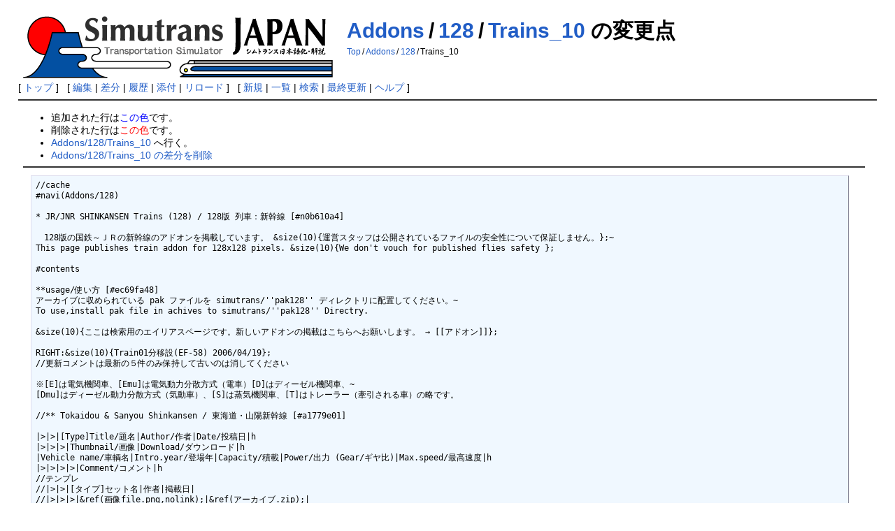

--- FILE ---
content_type: text/html; charset=EUC-JP
request_url: https://japanese.simutrans.com/index.php?cmd=diff&page=Addons%2F128%2FTrains_10
body_size: 4594
content:
<!DOCTYPE html>
<html lang="ja">
<head>
 <meta http-equiv="Content-Type" content="text/html; charset=EUC-JP" />
 <meta name="viewport" content="width=device-width, initial-scale=1.0" />
 <meta name="robots" content="NOINDEX,NOFOLLOW" />
 <title>Addons/128/Trains_10 の変更点 - Simutrans日本語化･解説</title>

 <link rel="SHORTCUT ICON" href="/favicon.ico" />
 <link rel="stylesheet" type="text/css" href="skin/pukiwiki.css" />
 <link rel="alternate" type="application/rss+xml" title="RSS" href="index.php?cmd=rss" title="更新時刻"  /> <link rel="alternate" type="application/rss+xml" href="index.php?cmd=rssdiff" title="更新差分" /> <script type="text/javascript" src="skin/main.js" defer></script>
 <script type="text/javascript" src="skin/search2.js" defer></script>

</head>
<body>
<div id="pukiwiki-site-properties" style="display:none;">
<input type="hidden" class="site-props" value="{&quot;is_utf8&quot;:false,&quot;json_enabled&quot;:true,&quot;show_passage&quot;:false,&quot;base_uri_pathname&quot;:&quot;/index.php&quot;,&quot;base_uri_absolute&quot;:&quot;https://japanese.simutrans.com/index.php&quot;}" />
<input type="hidden" class="plugin-name" value="diff" />
<input type="hidden" class="page-name" value="Addons/128/Trains_10" />
<input type="hidden" class="page-in-edit" value="false" />
<input type="hidden" class="ticketlink-def" value="[]" />



<input type="hidden" class="topicpath-links" value="[{&quot;page&quot;:&quot;Addons&quot;,&quot;leaf&quot;:&quot;Addons&quot;,&quot;uri&quot;:&quot;index.php?Addons&quot;},{&quot;page&quot;:&quot;Addons/128&quot;,&quot;leaf&quot;:&quot;128&quot;,&quot;uri&quot;:&quot;index.php?Addons/128&quot;}]" />
</div><div id="header">
 <a href="index.php"><img id="logo" src="image/simutrans.png" width="450" height="100" alt="Simutrans日本語化･解説" title="Simutrans日本語化･解説" /></a>
 <script type="text/javascript">
	(function() {
		var v = Math.floor(Math.random()*3);
		document.getElementById('logo').src =  'image/simutrans'+v+'.png'; 
	})();
 </script>

 <h1 class="title"><a href="index.php?plugin=related&amp;page=Addons%2F128%2FTrains_10">Addons/128/Trains_10</a>  の変更点</h1>

    <span class="small">
   <span class="topicpath-top"><a href="index.php" title="FrontPage" class="" data-mtime="">Top</a><span class="topicpath-slash">/</span></span><a href="index.php?Addons">Addons</a><span class="topicpath-slash">/</span><a href="index.php?Addons/128">128</a><span class="topicpath-slash">/</span>Trains_10   </span>
 
</div>

<div id="navigator">
 [ <a href="index.php" >トップ</a> ] &nbsp;

 [
 	<a href="index.php?cmd=edit&amp;page=Addons/128/Trains_10" >編集</a> |
	  <a href="index.php?cmd=diff&amp;page=Addons/128/Trains_10" >差分</a> 	| <a href="index.php?cmd=backup&amp;page=Addons/128/Trains_10" >履歴</a>  	| <a href="index.php?plugin=attach&amp;pcmd=upload&amp;page=Addons/128/Trains_10" >添付</a>  | <a href="index.php?Addons/128/Trains_10" >リロード</a> ] &nbsp;

 [
 	<a href="index.php?plugin=newpage&amp;refer=Addons/128/Trains_10" >新規</a> |
    <a href="index.php?cmd=list" >一覧</a>  | <a href="index.php?cmd=search" >検索</a> | <a href="index.php?RecentChanges" >最終更新</a> | <a href="index.php?Help" >ヘルプ</a>   ]
</div>

<hr class="full_hr" />
<div id="contents">
 <div id="body"><ul>
<li>追加された行は<span class="diff_added">この色</span>です。</li>
<li>削除された行は<span class="diff_removed">この色</span>です。</li>
 <li><a href="index.php?Addons/128/Trains_10">Addons/128/Trains_10</a> へ行く。</li>
<li><a href="index.php?cmd=diff&amp;action=delete&amp;page=Addons/128/Trains_10">Addons/128/Trains_10 の差分を削除</a></li>
</ul>
<hr class="full_hr" /><pre>//cache
#navi(Addons/128)

* JR/JNR SHINKANSEN Trains (128) / 128版 列車：新幹線 [#n0b610a4]

　128版の国鉄～ＪＲの新幹線のアドオンを掲載しています。 &amp;size(10){運営スタッフは公開されているファイルの安全性について保証しません。};~
This page publishes train addon for 128x128 pixels. &amp;size(10){We don't vouch for published flies safety };

#contents

**usage/使い方 [#ec69fa48]
アーカイブに収められている pak ファイルを simutrans/''pak128'' ディレクトリに配置してください。~
To use,install pak file in achives to simutrans/''pak128'' Directry.

&amp;size(10){ここは検索用のエイリアスページです。新しいアドオンの掲載はこちらへお願いします。 → [[アドオン]]};

RIGHT:&amp;size(10){Train01分移設(EF-58) 2006/04/19};
//更新コメントは最新の５件のみ保持して古いのは消してください

※[E]は電気機関車、[Emu]は電気動力分散方式（電車）[D]はディーゼル機関車、~
[Dmu]はディーゼル動力分散方式（気動車）、[S]は蒸気機関車、[T]はトレーラー（牽引される車）の略です。

//** Tokaidou &amp; Sanyou Shinkansen / 東海道・山陽新幹線 [#a1779e01]

|&gt;|&gt;|[Type]Title/題名|Author/作者|Date/投稿日|h
|&gt;|&gt;|&gt;|Thumbnail/画像|Download/ダウンロード|h
|Vehicle name/車輌名|Intro.year/登場年|Capacity/積載|Power/出力 (Gear/ギヤ比)|Max.speed/最高速度|h
|&gt;|&gt;|&gt;|&gt;|Comment/コメント|h
//テンプレ
//|&gt;|&gt;|[タイプ]セット名|作者|掲載日|
//|&gt;|&gt;|&gt;|&amp;ref(画像file.png,nolink);|&amp;ref(アーカイブ.zip);|
//|[タイプ]車輌名|登場年|積載|出力 (ギア)|速度|
//|&gt;|&gt;|&gt;|&gt;|解説|
<span class="diff_removed">|&gt;|&gt;|[Emu]E5系セット|纈纐検車|2016/12/5|</span>
<span class="diff_removed">|&gt;|&gt;|&amp;ref(Addon128/Train16/JRE_E5_6.png);|120.0.1|&amp;ref(Addon128/Train16/JRE_E5_6.zip);|</span>
<span class="diff_removed">|&gt;|&gt;|&gt;|&gt;|200系E,F,G,H,K編成、400系量産車、E1系、E2系J編成、E3系、E4系、E5系、E6系、E7系、H5系が入っています。&amp;br;2018/09/27 修正及び車両を追加しました。|</span>
|&gt;|&gt;|&amp;aname(Kyushu-Shinkansen);[EMU,DMU]九州新幹線開業記念セット|南福岡車輌|2005/12/25|
|&gt;|&gt;|&gt;|&amp;ref(Addon128/Train 6/kyushu-shinkansen_set.png,nolink);|&amp;ref(Addon128/Train 6/Kyushu-Shinkansen_Set.zip);|
|&gt;|&gt;|&gt;|&gt;|九州新幹線の開業を記念して作りました（もう2年になりますが･･･）。&amp;br;1段目/JR九州　800系新幹線&amp;br;2段目/JR九州　787系特急型電車（リレーつばめ仕様）&amp;br;3段目/肥薩オレンジ鉄道　HSOR-100形気動車&amp;br;[[サウンドセット:http://simutrans.s28.xrea.com/index.php?%A5%A2%A5%C9%A5%AA%A5%F3%2F%A4%BD%A4%CE%C2%BE#ze330629]]と一緒にご利用ください。&amp;br;787系は713氏の物を塗り替えました。この場を借りてお礼を申し上げます。&amp;br;This is Kyushu Shinkansen.|
|&gt;|&gt;|&amp;aname(Shinkansen_E2);[EMU]JR East Shinkansen Series E2/JR東日本 E2系新幹線電車|monatetsu / 茂名鉄車両製造|2005/12/24|
|&gt;|&gt;|&gt;|&amp;ref(Addon128/Train 6/e2_sample.png,nolink);|&amp;ref(Addon128/Train 6/Shinkansen_E2.zip);|
|&gt;|&gt;|&gt;|&gt;|1997年に登場したJR東日本の主力新幹線電車。&amp;br;0番台、1000番台を同梱していますが、コスト等は同じです。&amp;br;haru氏製作のE3系と連結可能。|
|&gt;|&gt;|&amp;aname(Series100);[EMU]JNR Shinkansen Series100/国鉄 新幹線100系|sdkfz251|2005/12/19|
|&gt;|&gt;|&gt;|&amp;ref(Addon128/Train 6/Series100_X_sam.png,nolink);|&amp;ref(Addon128/Train 6/JNR Shinkansen Series100.zip);|
|&gt;|&gt;|&gt;|&gt;|1986年に登場した新幹線初の二階建て車両付列車です。&amp;br;実車にあわせ、二階建て車両は86年の11月に、平屋の車両は同年6月に登場します。&amp;br;この車両は飢饉車両氏の0系新幹線をベースに作成させて頂きました。|
|&gt;|&gt;|&amp;aname(E3-KOMACHI);[EMU]Series E3 &quot;Komachi&quot; / E3系「こまち」 |Haru|2005/12/17|
|&gt;|&gt;|&gt;|&amp;ref(Addon128/Train 6/128-E3-KOMACHI-sample.gif,nolink);|&amp;ref(Addon128/Train 6/128-E3-KOMACHI.zip);|
|&gt;|&gt;|&gt;|&gt;|プレイヤーカラーなしの方は実車のとおり6両編成までしか組めません。番号を参考に編成を組んでください。&amp;br;プレイヤーカラー版は長編成が組める代わりに実車どおりの編成は組めません。&amp;br;&quot;Komachi&quot; runs between Tokyo and Akita. It runs on the Tohoku Shinkansen between Tokyo and Morioka. Max speed 275 km/h.|
|&gt;|&gt;|&amp;aname(JRN700);[Emu]JR_N700/JR_N700形新幹線|725|2005/9/24|
|&gt;|&gt;|&gt;|&amp;ref(Addon128/Train 5/JRN700.png,nolink);|&amp;ref(Addon128/Train 5/JRN700.lzh);|
|&gt;|&gt;|&gt;|&gt;|ＪＲ西日本とＪＲ東海が共同開発中の次世代型新幹線です。&amp;br;車番と編成の組み合わせ、個々の車両自重は正しくないですが、今のところはご勘弁ください。|
|&gt;|&gt;|&amp;aname(JRW_500);[Emu]JR-West Shinkansen Series 500/JR西日本 500系新幹線電車|Monatetsu/茂名鉄車両製造|2004/08/16|
|&gt;|&gt;|&gt;|&amp;ref(Addon128/Train 1/500_Sample.png,nolink);|&amp;ref(Addon128/Train 1/JRW_500.zip);|
|[Emu]500系 のぞみ|未設定|53-100|1140KW (未設定)|300km/h|
|&gt;|&gt;|&gt;|&gt;|1997年から営業運転を開始した新幹線電車。最高速度300km/hという速度は当時世界最速とまで謳われた。&amp;br;新大阪～博多での運転をしていたが、1999年には東京までの直通運転を開始。&amp;br;実車にあやかり、編成は全電動車。グリーン車もついています。&amp;br;This Train Add-On is The Shinkansen Series 500 Since 1997.&amp;br;Max-Speed:300km/h|
|&gt;|&gt;|&amp;aname(TEC700_128);[Emu]JR-Shinkansen Series 700/ JR東海・JR西日本　700系新幹線電車|Monatetsu/茂名鉄車両製造|2004/07/17|
|&gt;|&gt;|&gt;|&amp;ref(Addon128/Train 1/700_Sample.png,nolink);|&amp;ref(Addon128/Train 1/TEC700_128.zip);|
|[Emu]700系 のぞみ|未設定|65-100|0/825KW (2.93)|285km/h|
|&gt;|&gt;|&gt;|&gt;|0系だけじゃちょっと物足りないので、自分で作ってみた700系です。&amp;br;前面部分とパンタ、ストライプの表現に苦心しました。&amp;br;やめときゃいいのにグリーン車つきでつ。|
|&gt;|&gt;|&amp;aname(Shinkansen_series0);[Emu]Shinkansen series0/新幹線0系|Kikin Sharyo/飢饉車輛|2004/01/07|
|&gt;|&gt;|&gt;|&amp;ref(Addon128/Train 1/series0.gif,nolink);|&amp;ref(Addon128/Train 1/Shinkansen series0.zip);|
|[Emu]0系 ひかり/こだま|未設定|75-85|740KW (未設定)|220km/h|
|&gt;|&gt;|&gt;|&gt;|新幹線0系です。いつもの10倍くらい時間がかかった。(;´д｀)|

#navi(Addons/128)
</pre>
</div>
</div>



<hr class="full_hr" />
<!-- Toolbar -->
<div id="toolbar">
 <a href="index.php"><img src="image/top.png" width="20" height="20" alt="トップ" title="トップ" /></a>
 &nbsp;
 	<a href="index.php?cmd=edit&amp;page=Addons/128/Trains_10"><img src="image/edit.png" width="20" height="20" alt="編集" title="編集" /></a>	  <a href="index.php?cmd=diff&amp;page=Addons/128/Trains_10"><img src="image/diff.png" width="20" height="20" alt="差分" title="差分" /></a>	<a href="index.php?cmd=backup&amp;page=Addons/128/Trains_10"><img src="image/backup.png" width="20" height="20" alt="履歴" title="履歴" /></a>			<a href="index.php?plugin=attach&amp;pcmd=upload&amp;page=Addons/128/Trains_10"><img src="image/file.png" width="20" height="20" alt="添付" title="添付" /></a>		<a href="index.php?plugin=template&amp;refer=Addons/128/Trains_10"><img src="image/copy.png" width="20" height="20" alt="複製" title="複製" /></a>	<a href="index.php?plugin=rename&amp;refer=Addons/128/Trains_10"><img src="image/rename.png" width="20" height="20" alt="名前変更" title="名前変更" /></a> <a href="index.php?Addons/128/Trains_10"><img src="image/reload.png" width="20" height="20" alt="リロード" title="リロード" /></a> &nbsp;
	<a href="index.php?plugin=newpage&amp;refer=Addons/128/Trains_10"><img src="image/new.png" width="20" height="20" alt="新規" title="新規" /></a> <a href="index.php?cmd=list"><img src="image/list.png" width="20" height="20" alt="一覧" title="一覧" /></a> <a href="index.php?cmd=search"><img src="image/search.png" width="20" height="20" alt="検索" title="検索" /></a> <a href="index.php?RecentChanges"><img src="image/recentchanges.png" width="20" height="20" alt="最終更新" title="最終更新" /></a> &nbsp; <a href="index.php?Help"><img src="image/help.png" width="20" height="20" alt="ヘルプ" title="ヘルプ" /></a> &nbsp; <a href="index.php?cmd=rss&amp;ver=1.0"><img src="image/rss.png" width="36" height="14" alt="最終更新のRSS" title="最終更新のRSS" /></a></div>



<div id="footer">
 Site admin: <a href="https://japanese.simutrans.com/">sjapanese</a>
 <p>
 <strong>PukiWiki 1.5.4</strong> &copy; 2001-2022 <a href="https://pukiwiki.osdn.jp/">PukiWiki Development Team</a>.
 Powered by PHP 8.1.2-1ubuntu2.23. HTML convert time: 0.011 sec.
 </p>
</div>
</body>
</html>
